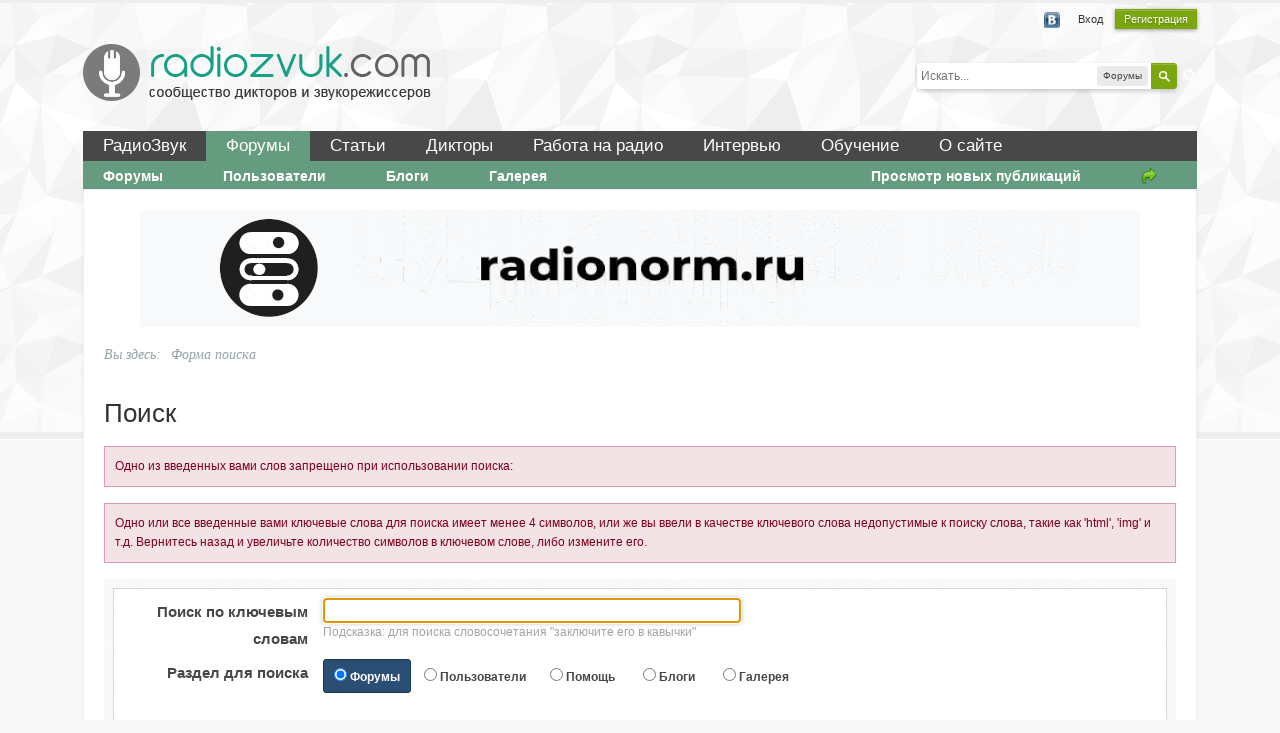

--- FILE ---
content_type: text/html;charset=UTF-8
request_url: http://radiozvuk.com/community/index.php?app=core&module=search&do=search&andor_type=&sid=ff5efafb2fdf8d44b467456d23b1fc10&search_tags=
body_size: 10903
content:
<!DOCTYPE html>
	<html lang="ru"  xmlns:fb="http://www.facebook.com/2008/fbml">
	<head>
		<meta charset="UTF-8" />
		<title>Форма поиска - Форум РадиоЗвук</title>
		<meta http-equiv="X-UA-Compatible" content="IE=edge" />
		<link rel="shortcut icon" href='http://radiozvuk.com/community/favicon.ico' />
		<link rel="image_src" href='http://radiozvuk.com/community/public/style_images/rznew/meta_image.png' />
		<script type='text/javascript'>
		//<![CDATA[
			jsDebug			= 0; /* Must come before JS includes */
			USE_RTE			= 1;
			DISABLE_AJAX	= parseInt(0); /* Disables ajax requests where text is sent to the DB; helpful for charset issues */
			inACP			= false;
			var isRTL		= false;
			var rtlIe		= '';
			var rtlFull		= '';
		//]]>
		</script>
		
	
				
	

				
	

				
	

				
	

				
	

				
	

				
	
	
		<link rel="stylesheet" type="text/css" media='screen,print' href="http://radiozvuk.com/community/public/min/index.php?ipbv=885cac67603e8e800726cc736be065c0&amp;f=public/style_css/css_8/ipb_mlist_addon.css,public/style_css/css_8/ipb_common.css,public/style_css/css_8/ipb_editor.css,public/style_css/css_8/ipb_styles.css,public/style_css/css_8/calendar_select.css,public/style_css/css_8/ipb_ckeditor.css,public/style_css/css_8/ipb_search.css" />
	

<!--[if lte IE 7]>
	<link rel="stylesheet" type="text/css" title='Main' media="screen" href="http://radiozvuk.com/community/public/style_css/css_8/ipb_ie.css" />
<![endif]-->
<!--[if lte IE 8]>
	<style type='text/css'>
		.ipb_table { table-layout: fixed; }
		.ipsLayout_content { width: 99.5%; }
	</style>
<![endif]-->

	<style type='text/css'>
		img.bbc_img { max-width: 100% !important; }
	</style>

		<meta property="og:title" content="Форма поиска"/>
		<meta property="og:site_name" content="Форум РадиоЗвук"/>
		<meta property="og:image" content="http://radiozvuk.com/community/public/style_images/rznew/meta_image.png"/>
		<meta property="og:type" content="article" />
		
	
		
			<meta name="identifier-url" content="http://radiozvuk.com/community/index.php?app=core&amp;amp;module=search&amp;amp;do=search&amp;amp;andor_type=&amp;amp;sid=ff5efafb2fdf8d44b467456d23b1fc10&amp;amp;search_tags=" />
		
		
			<meta property="og:url" content="http://radiozvuk.com/community/index.php?app=core&amp;amp;module=search&amp;amp;do=search&amp;amp;andor_type=&amp;amp;sid=ff5efafb2fdf8d44b467456d23b1fc10&amp;amp;search_tags=" />
		
		
	

		
		
		<script type='text/javascript' src='http://ajax.googleapis.com/ajax/libs/prototype/1.7/prototype.js'></script>
		<script type='text/javascript' src='http://ajax.googleapis.com/ajax/libs/scriptaculous/1.8/scriptaculous.js?load=effects,dragdrop,builder'></script>
	<script type='text/javascript' src='http://radiozvuk.com/community/public/min/index.php?ipbv=885cac67603e8e800726cc736be065c0&amp;charset=UTF-8&amp;f=public/js/ipb.js,cache/lang_cache/2/ipb.lang.js,public/js/ips.hovercard.js,public/js/ips.quickpm.js,public/js/ips.search.js' charset='UTF-8'></script>


	
		
			
			
				<link rel="alternate" type="application/rss+xml" title="Форум РадиоЗвук" href="http://radiozvuk.com/community/rss/forums/1-orumadiovuk/" />
			
			
			
		

			
			
				<link rel="alternate" type="application/rss+xml" title="Форум РадиоЗвук RSS" href="http://radiozvuk.com/community/rss/blog/" />
			
			
			
		
	

	


	



		
		<script type='text/javascript'>
	//<![CDATA[
		/* ---- URLs ---- */
		ipb.vars['base_url'] 			= 'http://radiozvuk.com/community/index.php?s=9dccdccd1b27a522efd4c868a66b6acf&';
		ipb.vars['board_url']			= 'http://radiozvuk.com/community';
		ipb.vars['img_url'] 			= "http://radiozvuk.com/community/public/style_images/rznew";
		ipb.vars['loading_img'] 		= 'http://radiozvuk.com/community/public/style_images/rznew/loading.gif';
		ipb.vars['active_app']			= 'core';
		ipb.vars['upload_url']			= 'http://radiozvuk.com/community/uploads';
		/* ---- Member ---- */
		ipb.vars['member_id']			= parseInt( 0 );
		ipb.vars['is_supmod']			= parseInt( 0 );
		ipb.vars['is_admin']			= parseInt( 0 );
		ipb.vars['secure_hash'] 		= '880ea6a14ea49e853634fbdc5015a024';
		ipb.vars['session_id']			= '9dccdccd1b27a522efd4c868a66b6acf';
		ipb.vars['twitter_id']			= 0;
		ipb.vars['fb_uid']				= 0;
		ipb.vars['auto_dst']			= parseInt( 0 );
		ipb.vars['dst_in_use']			= parseInt(  );
		ipb.vars['is_touch']			= false;
		ipb.vars['member_group']		= {"g_mem_info":"1"}
		/* ---- cookies ----- */
		ipb.vars['cookie_id'] 			= 'rz_';
		ipb.vars['cookie_domain'] 		= '';
		ipb.vars['cookie_path']			= '/';
		/* ---- Rate imgs ---- */
		ipb.vars['rate_img_on']			= 'http://radiozvuk.com/community/public/style_images/rznew/star.png';
		ipb.vars['rate_img_off']		= 'http://radiozvuk.com/community/public/style_images/rznew/star_off.png';
		ipb.vars['rate_img_rated']		= 'http://radiozvuk.com/community/public/style_images/rznew/star_rated.png';
		/* ---- Uploads ---- */
		ipb.vars['swfupload_swf']		= 'http://radiozvuk.com/community/public/js/3rd_party/swfupload/swfupload.swf';
		ipb.vars['swfupload_enabled']	= true;
		ipb.vars['use_swf_upload']		= ( '' == 'flash' ) ? true : false;
		ipb.vars['swfupload_debug']		= false;
		/* ---- other ---- */
		ipb.vars['highlight_color']     = "#ade57a";
		ipb.vars['charset']				= "UTF-8";
		ipb.vars['seo_enabled']			= 1;
		
		ipb.vars['seo_params']			= {"start":"-","end":"\/","varBlock":"\/page__","varSep":"__"};
		
		/* Templates/Language */
		ipb.templates['inlineMsg']		= "";
		ipb.templates['ajax_loading'] 	= "<div id='ajax_loading'><img src='http://radiozvuk.com/community/public/style_images/rznew/ajax_loading.gif' alt='" + ipb.lang['loading'] + "' /></div>";
		ipb.templates['close_popup']	= "<img src='http://radiozvuk.com/community/public/style_images/rznew/close_popup.png' alt='x' />";
		ipb.templates['rss_shell']		= new Template("<ul id='rss_menu' class='ipbmenu_content'>#{items}</ul>");
		ipb.templates['rss_item']		= new Template("<li><a href='#{url}' title='#{title}'>#{title}</a></li>");
		
		ipb.templates['autocomplete_wrap'] = new Template("<ul id='#{id}' class='ipb_autocomplete' style='width: 250px;'></ul>");
		ipb.templates['autocomplete_item'] = new Template("<li id='#{id}' data-url='#{url}'><img src='#{img}' alt='' class='ipsUserPhoto ipsUserPhoto_mini' />&nbsp;&nbsp;#{itemvalue}</li>");
		ipb.templates['page_jump']		= new Template("<div id='#{id}_wrap' class='ipbmenu_content'><h3 class='bar'>Перейти к странице</h3><p class='ipsPad'><input type='text' class='input_text' id='#{id}_input' size='8' /> <input type='submit' value='ОК' class='input_submit add_folder' id='#{id}_submit' /></p></div>");
		ipb.templates['global_notify'] 	= new Template("<div class='popupWrapper'><div class='popupInner'><div class='ipsPad'>#{message} #{close}</div></div></div>");
		
		
		ipb.templates['header_menu'] 	= new Template("<div id='#{id}' class='ipsHeaderMenu boxShadow'></div>");
		
		Loader.boot();
	//]]>
	</script>
	</head>
	<body id='ipboard_body'>

<!-- Yandex.Metrika counter -->
<script type="text/javascript">
(function (d, w, c) {
    (w[c] = w[c] || []).push(function() {
        try {
            w.yaCounter14673517 = new Ya.Metrika({id:14673517, enableAll: true, webvisor:true});
        } catch(e) {}
    });
    
    var n = d.getElementsByTagName("script")[0],
        s = d.createElement("script"),
        f = function () { n.parentNode.insertBefore(s, n); };
    s.type = "text/javascript";
    s.async = true;
    s.src = (d.location.protocol == "https:" ? "https:" : "http:") + "//mc.yandex.ru/metrika/watch.js";

    if (w.opera == "[object Opera]") {
        d.addEventListener("DOMContentLoaded", f);
    } else { f(); }
})(document, window, "yandex_metrika_callbacks");
</script>
<noscript><div><img src="//mc.yandex.ru/watch/14673517" style="position:absolute; left:-9999px;" alt="" /></div></noscript>
<!-- /Yandex.Metrika counter -->


		<p id='content_jump' class='hide'><a id='top'></a><a href='#j_content' title='Перейти к содержимому' accesskey='m'>Перейти к содержимому</a></p>
		<div id='ipbwrapper'>
			<!-- ::: TOP BAR: Sign in / register or user drop down and notification alerts ::: -->
			<div id='header_bar' class='clearfix'>
				<div class='main_width'>
					
					<div id='user_navigation' class='not_logged_in'>
							
							<ul class='ipsList_inline right'>
								<li>
									<span class='services'>
										
										<a href='http://radiozvuk.com/community/index.php?app=core&amp;module=global&amp;section=login&amp;serviceClick=vkontakte'><img src='http://radiozvuk.com/community/public/style_images/rznew/loginmethods/vkontakte.png' alt='Вход с использованием Вконтакте ' /></a>
										
									</span>
									&nbsp;&nbsp;&nbsp;&nbsp;
									<a href='http://radiozvuk.com/community/index.php?app=core&amp;module=global&amp;section=login' title='Вход' id='sign_in'>Вход</a>&nbsp;&nbsp;&nbsp;
								</li>
								<li>
									<a href="http://radiozvuk.com/community/index.php?app=core&amp;module=global&amp;section=register" title='Регистрация' id='register_link'>Регистрация</a>
								</li>
							</ul>
						</div>
				</div>
			</div>

<div class='clearfix main_width' style="overflow: hidden;">
		<div id='branding'>
			<div id='logo'><a href="/"></a></div>
					
						<div id='search' class='right'>
	<form action="http://radiozvuk.com/community/index.php?app=core&amp;module=search&amp;do=search&amp;fromMainBar=1" method="post" id='search-box' >
		<fieldset>
			<label for='main_search' class='hide'>Поиск</label>
			<a href='http://radiozvuk.com/community/index.php?app=core&amp;module=search&amp;search_in=forums' title='Расширенный поиск' accesskey='4' rel="search" id='adv_search' class='right'>Расширенный</a>
			<span id='search_wrap' class='right'>
				<input type='text' id='main_search' name='search_term' class='inactive' size='17' tabindex='6' />
				<span class='choice ipbmenu clickable' id='search_options' style='display: none'></span>
				<ul id='search_options_menucontent' class='ipbmenu_content ipsPad' style='display: none; z-index:1;'>
					<li class='title'><strong>Искать в:</strong></li>
					
					
					
					<li class='app'><label for='s_forums' title='Форумы'><input type='radio' name='search_app' class='input_radio' id='s_forums' value="forums" checked="checked" />Форумы</label></li><li class='app'><label for='s_members' title='Пользователи'><input type='radio' name='search_app' class='input_radio' id='s_members' value="members"  />Пользователи</label></li><li class='app'><label for='s_core' title='Помощь'><input type='radio' name='search_app' class='input_radio' id='s_core' value="core"  />Помощь</label></li>
						
					

						
					

						
					

						
					

						<li class='app'><label for='s_blog' title='Блоги'><input type='radio' name='search_app' class='input_radio' id='s_blog' value="blog"  />Блоги</label></li>
					

						<li class='app'><label for='s_gallery' title='Галерея'><input type='radio' name='search_app' class='input_radio' id='s_gallery' value="gallery"  />Галерея</label></li>
					
				</ul>
				<input type='submit' class='submit_input clickable' value='Поиск' />
			</span>
			
		</fieldset>
	</form>
</div>
								
			
		</div>

    <div id="mainmenu" class="menu">
        <ul>
            <li><a href="http://radiozvuk.com/">РадиоЗвук</a></li>
            <li class="active"><a href="http://radiozvuk.com/community">Форумы</a></li>
            <li><a href="http://radiozvuk.com/stati.html">Статьи</a></li>
            <li><a href="http://radiozvuk.com/baza-diktorov.html">Дикторы</a></li>
            <li><a href="http://radiozvuk.com/rabota-na-radio.html">Работа на радио</a></li>
            <li><a href="http://radiozvuk.com/master-klass.html">Интервью</a></li>
            <li><a href="http://radiozvuk.com/master-klass.html">Обучение</a></li>
            <li><a href="http://radiozvuk.com/about.html">О сайте</a></li>
        </ul>
    </div>					
			<div id='primary_nav' class='clearfix'>
					<ul class='ipsList_inline' id='community_app_menu'>
						
							<li class='right'>
								<a href="http://radiozvuk.com/community/index.php?app=core&amp;module=global&amp;section=navigation&amp;inapp=core" rel="quickNavigation" accesskey='9' id='quickNavLaunch' title='Открыть быстрый переход'><span>&nbsp;</span></a>
							</li>
						
						<li id='nav_explore' class='right'>
							<a href='http://radiozvuk.com/community/index.php?app=core&amp;module=search&amp;do=viewNewContent&amp;search_app=forums' accesskey='2'>Просмотр новых публикаций</a>
						</li>
						
						
								
									
								

									
																				<li id='nav_app_forums' class="left "><a href='http://radiozvuk.com/community/' title='Перейти к '>Форумы</a></li>
									
								

									
																				<li id='nav_app_members' class="left "><a href='http://radiozvuk.com/community/members/' title='Перейти к '>Пользователи</a></li>
									
								

									
																				<li id='nav_app_blog' class="left "><a href='http://radiozvuk.com/community/blogs/' title='Перейти к '>Блоги</a></li>
									
								

									
																				<li id='nav_app_gallery' class="left "><a href='http://radiozvuk.com/community/gallery/' title='Перейти к '>Галерея</a></li>
									
								
							
						<li id='nav_other_apps' style='display: none'>
							<a href='#' class='ipbmenu' id='more_apps'>Больше <img src='http://radiozvuk.com/community/public/style_images/rznew/useropts_arrow.png' /></a>
						</li>
					</ul>
				<script type='text/javascript'>
					if( $('primary_nav') ){	ipb.global.activateMainMenu(); }
				</script>
			</div>	
</div>					
			<!-- ::: MAIN CONTENT AREA ::: -->
<div id='content' class='clearfix'>
<div style="text-align: center; margin-top: 20px;">
				
					<div class='ipsAd'><div align=center><a href="https://radio-norm.ru/" target="_blank"><img src="http://radiozvuk.com/files/banner_normradio.gif" style="max-weight: 100%"></a></div></div>
				
</div>
			<!-- ::: APPLICATION TABS ::: -->

	
				<!-- ::: NAVIGATION BREADCRUMBS ::: -->

					<div id='secondary_navigation' class='clearfix main_width'>

				<ul class='breadcrumb top ipsList_inline left'>
							<li>Вы здесь: </li>
														
							
								<li itemscope itemtype="http://data-vocabulary.org/Breadcrumb">
									
									 <span itemprop="title">Форма поиска</span>
								</li>
								
							
						</ul>	
					</div>
				<noscript>
					<div class='message error'>
						<strong>Отключен JavaScript</strong>
						<p>У вас отключен JavaScript. Некоторые возможности системы не будут работать. Пожалуйста, включите JavaScript для получения доступа ко всем функциям.</p>
					</div>
					<br />
				</noscript>
				<!-- ::: CONTENT ::: -->

				<style type='text/css'>
 	@import url('http://radiozvuk.com/community/public/style_css/css_8/calendar_select.css');
</style>
<script type='text/javascript' src='http://radiozvuk.com/community/public/js/3rd_party/calendar_date_select/calendar_date_select.js'></script>

<h1 class='ipsType_pagetitle'>Поиск</h1>

<br />
<p class='message error'>Одно из введенных вами слов запрещено при использовании поиска: <strong></strong></p>


<br />
<p class='message error'>Одно или все введенные вами ключевые слова для поиска имеет менее 4 символов, или же вы ввели в качестве ключевого слова недопустимые к поиску слова, такие как 'html', 'img' и т.д. Вернитесь назад и увеличьте количество символов в ключевом слове, либо измените его.</p>

<br />
<div class='ipsBox' id='main_search_form'>
	<form action="http://radiozvuk.com/community/index.php?app=core&amp;module=search&amp;section=search&amp;do=search&amp;fromsearch=1" method="post" id='search-box' >
		<input type='hidden' name='search_app' id='search_app' value='forums' />
		<fieldset id='' class='ipsBox_container ipsPad'>
			<ul class='ipsForm_horizontal'>
				<li class='ipsField'>
					<label for='query' class='ipsField_title'>Поиск по ключевым словам</label>
					<p class='ipsField_content'>
						<input type='text' class='input_text' name='search_term' id='query' value='' size='50' /><br />
						<span class='desc lighter'>Подсказка: для поиска словосочетания "заключите его в кавычки"</span>
					</p>
				</li>
				<li class='ipsField app_chooser'>
						<label class='ipsField_title' for=''>Раздел для поиска</label>
						<div class='ipsField_content'>
							<ul id='sapps'>
								<li style='display: inline-block;' class='search_app' id='sapp_forums'>
										<input type='radio' data-allowtags='1' name='search_app' value='forums' id='radio_forums' checked="checked" /> <label for='radio_forums'>Форумы</label>
									</li><li style='display: inline-block;' class='search_app' id='sapp_members'>
										<input type='radio' data-allowtags='' name='search_app' value='members' id='radio_members'  /> <label for='radio_members'>Пользователи</label>
									</li><li style='display: inline-block;' class='search_app' id='sapp_core'>
										<input type='radio' data-allowtags='' name='search_app' value='core' id='radio_core'  /> <label for='radio_core'>Помощь</label>
									</li>
									
								

									
								

									
								

									
								

									<li style='display: inline-block;' class='search_app' id='sapp_blog'>
											<input type='radio' data-allowtags='1' name='search_app' value='blog' id='radio_blog'  /> <label for='radio_blog'>Блоги</label>
										</li>
								

									<li style='display: inline-block;' class='search_app' id='sapp_gallery'>
											<input type='radio' data-allowtags='1' name='search_app' value='gallery' id='radio_gallery'  /> <label for='radio_gallery'>Галерея</label>
										</li>
								
							</ul>
						</div>
					</li>
			</ul>
		</fieldset>
		
		<fieldset id='other_filters' class='ipsBox_container ipsPad'>
			<ul class='ipsForm_horizontal'>
				<li class='ipsField ipsField_select clear'>
					<label for='andor_type' class='ipsField_title'><strong>Совпадение</strong></label>
					<p class='ipsField_content'>
						<select name="andor_type" id="andor_type">
								<option value="and" selected='selected'>все слова</option>
								<option value="or" >любые слова</option>
							</select>
							&nbsp;&nbsp;
						
						<select name="search_content" id="search_content">
							<option value="both">Искать по теме и содержимому</option>
							<option value="titles">Искать только по заголовкам</option>
							<option value="content">Искать только </option>
						</select>
					</p>
				</li>
				
					<li class='ipsField clear' id='tag_row'>
						<label for='tags' class='ipsField_title'>Найти теги</label>
						<p class='ipsField_content'>
							<input type='text' class='input_text input' name='search_tags' id='tags' value='' size='50' />
							<br />
							<span class='desc lighter'>Разделите теги запятыми</span>
						</p>
					</li>
				
				<li class='ipsField clear'>
					<label for='author' class='ipsField_title'>Поиск по автору</label>
					<p class='ipsField_content'>
						<input type='text' class='input_text input' name='search_author' id='author' value='' size='50' />
					</p>
				</li>
				<li class='ipsField clear'>
					<label for='date_start' class='ipsField_title'>Поиск по дате</label>
					<p class='ipsField_content'>
						<input type='text' class='input_text' name='search_date_start' id='date_start' value='' /><img src='http://radiozvuk.com/community/public/style_images/rznew/date.png' alt='' id='date_start_icon' style='cursor: pointer' /> &nbsp;
						<strong> &mdash;</strong> &nbsp;<input type='text' class='input_text' name='search_date_end' id='date_end' value='' /><img src='http://radiozvuk.com/community/public/style_images/rznew/date.png' alt='' id='date_end_icon' style='cursor: pointer' />
					</p>
				</li>
				
			</ul>
		</fieldset>
		
				<div id='app_filter_core' class='ipsBox_container ipsPad' style='display: none'>
					
					<fieldset class=''>
							<ul class='ipsForm_horizontal'>
									<li class='ipsField ipsField_select'>
										<label class='ipsField_title' for='search_by'>Сортировать результаты по </label>
										<p class='ipsField_content'>
											<select name='search_app_filters[core][sortKey]' id='search_sort_by_core' class='input_select' style='width:auto'>
											
												<option value='date' >дате обновления</option>
											

												<option value='title' >заголовку</option>
											
											</select>
											<select name='search_app_filters[core][sortDir]' id='search_sort_order_core' class='input_select' style='width:auto'>
												<option value='0' selected='selected'>по убыванию (я-а)</option>
												<option value='1' >по возрастанию (а-я)</option>
											</select>
										</p>
									</li>
								</ul>
						</fieldset>
				</div>
			

				<div id='app_filter_forums' class='ipsBox_container ipsPad' style='display: none'>
					
						<fieldset class=''>
	<span class='search_msg'>
		Дополнительные фильтры для <strong>обсуждений</strong>
	</span>
	<ul class='ipsForm_horizontal'>
		
		<li class='ipsField ipsField_select clear'>
			
				<label class='ipsField_title' for='forums_filter'>Поиск в разделе</label>
				<p class='ipsField_content'>
					<select name='search_app_filters[forums][forums][]' class='input input_select' size='6' multiple='multiple'>
						<option value="35">Информационный раздел</option>
<option value="17">&nbsp;&nbsp;&#0124;-- О форуме</option>
<option value="37">&nbsp;&nbsp;&#0124;-- Любые вопросы от новичков</option>
<option value="56">Форум Союза Дикторов России</option>
<option value="64">&nbsp;&nbsp;&#0124;-- Слёт дикторов и звукорежиссёров</option>
<option value="57">&nbsp;&nbsp;&#0124;-- Новости Оргкомитета Союза Дикторов России</option>
<option value="58">&nbsp;&nbsp;&#0124;-- Обсуждение</option>
<option value="38">Форум дикторов</option>
<option value="6">&nbsp;&nbsp;&#0124;-- Дикторам</option>
<option value="39">&nbsp;&nbsp;&#0124;-- Демо начинающих. Советы. Критика.</option>
<option value="41">Форум звукорежиссеров</option>
<option value="24">&nbsp;&nbsp;&#0124;-- Финансовые и юридические вопросы</option>
<option value="7">&nbsp;&nbsp;&#0124;-- Продакшн на радио</option>
<option value="42">&nbsp;&nbsp;&#0124;-- Железо</option>
<option value="44">&nbsp;&nbsp;&#0124;---- Микрофоны</option>
<option value="55">&nbsp;&nbsp;&#0124;---- Динамическая обработка</option>
<option value="45">&nbsp;&nbsp;&#0124;---- Звуковые платы, конвертеры</option>
<option value="46">&nbsp;&nbsp;&#0124;---- Мониторинг</option>
<option value="43">&nbsp;&nbsp;&#0124;-- Софт</option>
<option value="47">&nbsp;&nbsp;&#0124;-- Оборудование помещения</option>
<option value="48">&nbsp;&nbsp;&#0124;-- Библиотеки</option>
<option value="61">&nbsp;&nbsp;&#0124;---- Продакшн-библиотека ЗВУКОБАЗА</option>
<option value="65">&nbsp;&nbsp;&#0124;---- Продакшн-библиотека Muza Production (BKFM)</option>
<option value="66">&nbsp;&nbsp;&#0124;---- Продакшн-библиотека ЭВОЛЮЦИЯ</option>
<option value="3">Форум о радио</option>
<option value="20">&nbsp;&nbsp;&#0124;-- Работа в эфире</option>
<option value="16">&nbsp;&nbsp;&#0124;-- Реклама на радио</option>
<option value="4">Наши работы</option>
<option value="59">&nbsp;&nbsp;&#0124;-- Каталог дикторов RadioZvuk.com</option>
<option value="9">&nbsp;&nbsp;&#0124;-- Копирайтеры</option>
<option value="10">&nbsp;&nbsp;&#0124;-- Дикторы</option>
<option value="32">&nbsp;&nbsp;&#0124;---- Мужские голоса</option>
<option value="33">&nbsp;&nbsp;&#0124;---- Женские голоса</option>
<option value="34">&nbsp;&nbsp;&#0124;---- Детские голоса</option>
<option value="68">&nbsp;&nbsp;&#0124;-- Brand Voice</option>
<option value="11">&nbsp;&nbsp;&#0124;-- Студии</option>
<option value="63">&nbsp;&nbsp;&#0124;-- Вокалисты</option>
<option value="52">Разное</option>
<option value="8">&nbsp;&nbsp;&#0124;-- Курилка</option>
<option value="25">&nbsp;&nbsp;&#0124;-- Доска объявлений</option>
<option value="26">&nbsp;&nbsp;&#0124;---- Анонсы</option>
<option value="27">&nbsp;&nbsp;&#0124;---- Вакансии</option>
<option value="29">&nbsp;&nbsp;&#0124;---- Куплю/продам</option>
<option value="30">&nbsp;&nbsp;&#0124;---- Помогите найти</option>
<option value="21">&nbsp;&nbsp;&#0124;-- Архив</option>

					</select>
				</p>
			
		</li>
		<li class='ipsField clear'>
			<label class='ipsField_title' for='forums_display'>Показать результаты</label>
			<p class='ipsField_content'>
				<input type='radio' name='search_app_filters[forums][noPreview]' value='0' /> как сообщения&nbsp;&nbsp;&nbsp;
				<input type='radio' name='search_app_filters[forums][noPreview]' value='1' checked="checked" /> как список тем
			</p>
		</li>
		<li class='ipsField clear'>
			<label class='ipsField_title' for='f_p_data'>Темы с не менее: </label>
			<p class='ipsField_content'>
				<input id='f_p_count' type='text' name='search_app_filters[forums][pCount]' class='input_text' style='vertical-align: middle; width:40px' size='5' value='' /> сообщениями и <input id='f_p_views' type='text' name='search_app_filters[forums][pViews]' class='input_text' style='vertical-align: middle; width:40px' size='5' value='' /> просмотрами
			</p>
		</li>
	</ul>
</fieldset>
					
					<fieldset class=''>
							<ul class='ipsForm_horizontal'>
									<li class='ipsField ipsField_select'>
										<label class='ipsField_title' for='search_by'>Сортировать результаты по </label>
										<p class='ipsField_content'>
											<select name='search_app_filters[forums][sortKey]' id='search_sort_by_forums' class='input_select' style='width:auto'>
											
												<option value='date' >дате обновления</option>
											

												<option value='title' >заголовку</option>
											

												<option value='posts' >сообщениям</option>
											

												<option value='views' >просмотрам</option>
											
											</select>
											<select name='search_app_filters[forums][sortDir]' id='search_sort_order_forums' class='input_select' style='width:auto'>
												<option value='0' selected='selected'>по убыванию (я-а)</option>
												<option value='1' >по возрастанию (а-я)</option>
											</select>
										</p>
									</li>
								</ul>
						</fieldset>
				</div>
			

				<div id='app_filter_members' class='ipsBox_container ipsPad' style='display: none'>
					
					<fieldset class=''>
							
								
									<ul class='ipsForm_horizontal'>
										<li class='ipsField ipsField_select'>
											<label class='ipsField_title' for='search_by_members'>Искать в</label>
											<p class='ipsField_content'>
												<input type='radio' name='search_app_filters[members][searchInKey]' value='members' checked="checked" /> Пользователи
												<select name='search_app_filters[members][members][sortKey]' class='input_select' style='width:auto'>
												
													<option value='date' >дате обновления</option>
												

													<option value='title' >заголовку</option>
												
												</select>
												<select name='search_app_filters[members][members][sortDir]' class='input_select' style='width:auto'>
													<option value='0' selected='selected'>по убыванию (я-а)</option>
													<option value='1' >по возрастанию (а-я)</option>
												</select>
											</p>
										</li>
									</ul>
								

									<ul class='ipsForm_horizontal'>
										<li class='ipsField ipsField_select'>
											<label class='ipsField_title' for='search_by_comments'>&nbsp;</label>
											<p class='ipsField_content'>
												<input type='radio' name='search_app_filters[members][searchInKey]' value='comments'  /> Комментарии к профилю
												<select name='search_app_filters[members][comments][sortKey]' class='input_select' style='width:auto'>
												
													<option value='date' >Дате добавления</option>
												
												</select>
												<select name='search_app_filters[members][comments][sortDir]' class='input_select' style='width:auto'>
													<option value='0' selected='selected'>по убыванию (я-а)</option>
													<option value='1' >по возрастанию (а-я)</option>
												</select>
											</p>
										</li>
									</ul>
								
							
						</fieldset>
				</div>
			

				<div id='app_filter_blog' class='ipsBox_container ipsPad' style='display: none'>
					
					<fieldset class=''>
							
								
									<ul class='ipsForm_horizontal'>
										<li class='ipsField ipsField_select'>
											<label class='ipsField_title' for='search_by_entries'>Искать в</label>
											<p class='ipsField_content'>
												<input type='radio' name='search_app_filters[blog][searchInKey]' value='entries' checked="checked" /> Записи блогов
												<select name='search_app_filters[blog][entries][sortKey]' class='input_select' style='width:auto'>
												
													<option value='date' >Дата записи</option>
												

													<option value='title' >Название</option>
												

													<option value='comments' >Комментарии</option>
												
												</select>
												<select name='search_app_filters[blog][entries][sortDir]' class='input_select' style='width:auto'>
													<option value='0' selected='selected'>по убыванию (я-а)</option>
													<option value='1' >по возрастанию (а-я)</option>
												</select>
											</p>
										</li>
									</ul>
								

									<ul class='ipsForm_horizontal'>
										<li class='ipsField ipsField_select'>
											<label class='ipsField_title' for='search_by_comments'>&nbsp;</label>
											<p class='ipsField_content'>
												<input type='radio' name='search_app_filters[blog][searchInKey]' value='comments'  /> Комментарии
												<select name='search_app_filters[blog][comments][sortKey]' class='input_select' style='width:auto'>
												
													<option value='date' >дате обновления</option>
												
												</select>
												<select name='search_app_filters[blog][comments][sortDir]' class='input_select' style='width:auto'>
													<option value='0' selected='selected'>по убыванию (я-а)</option>
													<option value='1' >по возрастанию (а-я)</option>
												</select>
											</p>
										</li>
									</ul>
								
							
						</fieldset>
				</div>
			

				<div id='app_filter_gallery' class='ipsBox_container ipsPad' style='display: none'>
					
						<fieldset class=''>
	<span class='search_msg'>
		Эти дополнительные фильтры могут использоваться для нахождения <strong>изображений или комментариев</strong>
	</span>
	<ul class='ipsForm_horizontal'>
		
			<li class='ipsField ipsField_select clear'>
				<label class='ipsField_title' for='album_filter'>Найти в <strong>категории</strong></label>
				<p class='ipsField_content'>
					<select name='search_app_filters[gallery][albumids][]' class='input input_select' size='6' multiple='multiple'>
						<option value="1">Встречи</option>
<option value="5">Фото участников форума</option>
					</select>
				</p>
			</li>
		
		<li class='ipsField ipsField_checkbox clear'>
			<input type='checkbox' id='exclude_albums' name='search_app_filters[gallery][excludeAlbums]' value='1' class='input_check' />
			<label for='exclude_albums'>Исключить <strong>альбомы</strong> из поиска</label>
		</li>
	</ul>
</fieldset>
<br />
					
					<fieldset class=''>
							
								
									<ul class='ipsForm_horizontal'>
										<li class='ipsField ipsField_select'>
											<label class='ipsField_title' for='search_by_images'>Искать в</label>
											<p class='ipsField_content'>
												<input type='radio' name='search_app_filters[gallery][searchInKey]' value='images' checked="checked" /> Изображения
												<select name='search_app_filters[gallery][images][sortKey]' class='input_select' style='width:auto'>
												
													<option value='date' >дате загрузки</option>
												

													<option value='title' >названию</option>
												

													<option value='views' >просмотрам</option>
												

													<option value='comments' >комментариям</option>
												
												</select>
												<select name='search_app_filters[gallery][images][sortDir]' class='input_select' style='width:auto'>
													<option value='0' selected='selected'>по убыванию (я-а)</option>
													<option value='1' >по возрастанию (а-я)</option>
												</select>
											</p>
										</li>
									</ul>
								

									<ul class='ipsForm_horizontal'>
										<li class='ipsField ipsField_select'>
											<label class='ipsField_title' for='search_by_comments'>&nbsp;</label>
											<p class='ipsField_content'>
												<input type='radio' name='search_app_filters[gallery][searchInKey]' value='comments'  /> Комментарии
												<select name='search_app_filters[gallery][comments][sortKey]' class='input_select' style='width:auto'>
												
													<option value='date' >дате обновления</option>
												
												</select>
												<select name='search_app_filters[gallery][comments][sortDir]' class='input_select' style='width:auto'>
													<option value='0' selected='selected'>по убыванию (я-а)</option>
													<option value='1' >по возрастанию (а-я)</option>
												</select>
											</p>
										</li>
									</ul>
								

									<ul class='ipsForm_horizontal'>
										<li class='ipsField ipsField_select'>
											<label class='ipsField_title' for='search_by_albums'>&nbsp;</label>
											<p class='ipsField_content'>
												<input type='radio' name='search_app_filters[gallery][searchInKey]' value='albums'  /> Альбомы
												<select name='search_app_filters[gallery][albums][sortKey]' class='input_select' style='width:auto'>
												
													<option value='date' >дате обновления</option>
												
												</select>
												<select name='search_app_filters[gallery][albums][sortDir]' class='input_select' style='width:auto'>
													<option value='0' selected='selected'>по убыванию (я-а)</option>
													<option value='1' >по возрастанию (а-я)</option>
												</select>
											</p>
										</li>
									</ul>
								
							
						</fieldset>
				</div>
			
		
		<fieldset class='submit'>
			<input type='submit' name='submit' class='input_submit' value='Найти'> или <a href='http://radiozvuk.com/community' title='Отмена' class='cancel'>Отмена</a>
		</fieldset>
	</form>
</div>
				
					<div class='ipsAd'><!-- Яндекс.Директ -->
<script type="text/javascript">
//<![CDATA[
yandex_partner_id = 91115;
yandex_stat_id = 2;
yandex_direct_header_position = 'bottom';
yandex_site_bg_color = 'FFFFFF';
yandex_site_charset = 'utf-8';
yandex_ad_format = 'direct';
yandex_font_size = 1.1;
yandex_direct_type = 'horizontal';
yandex_direct_limit = 3;
yandex_direct_title_font_size = 3;
yandex_direct_title_color = '0000CC';
yandex_direct_url_color = '5A5A5A';
yandex_direct_text_color = '5A5A5A';
yandex_direct_hover_color = '0066FF';
yandex_direct_favicon = true;
N = yandex_stat_id+10; // номер позиции блока
Mmax = 5; // количество тестируемых оформлений для позиции
adn = Math.floor(Math.random() * Mmax) + 1;
yadid = N.toString() + adn.toString();
yandex_stat_id = parseInt(yadid);
if (adn == 1) yandex_font_family = 'arial';
if (adn == 2) yandex_font_family = 'courier new';
if (adn == 3) yandex_font_family = 'tahoma';
if (adn == 4) yandex_font_family = 'times new roman';
if (adn == 5) yandex_font_family = 'verdana';
document.write('<sc'+'ript type="text/javascript" src="http://an.yandex.ru/system/context.js"></sc'+'ript>');
//]]>
</script></div>
				
				
<div id="bottom">
    	<div class="fblock">
			<div class="ftitle">Статьи</div>
			<a href="http://radiozvuk.com/master-klass.html">Интервью</a><br>
			<a href="http://radiozvuk.com/rabota-so-zvukom.html">Работа со звуком</a><br>
			<a href="http://radiozvuk.com/soundhack.html">SoundHack</a><br>
			<a href="http://radiozvuk.com/rabota-diktorom.html">Работа диктором</a><br>
			<a href="http://radiozvuk.com/hochu-rabotat-na-radio.html"> </a>Хочу работать на радио!<br>
		</div>
    	<div class="fblock">
			<div class="ftitle">Сообщество</div>
			<a href="http://radiozvuk.com/community/members/" rel="nofollow">Участники</a><br>
			<a href="http://radiozvuk.com/community/gallery/" rel="nofollow">Галерея</a><br>
			<a href="http://radiozvuk.com/community/topic/182-pravila-foruma/" rel="nofollow">Правила форума</a><br>
		</div>
		<div class="fblock">
			<div class="ftitle">Работа на радио</div>
			<a href="http://radiozvuk.com/vakansii.html"  >Вакансии</a><br>
			<a href="http://radiozvuk.com/add-resume.html" rel="nofollow">Создать резюме</a><br>
			<a href="http://radiozvuk.com/hochu-rabotat-na-radio.html" rel="nofollow">Статьи</a><br>
		</div>
		<div class="fblock">
			<div class="ftitle">Каталог дикторов</div>
			<a href="http://radiozvuk.com/muzhskie-golosa.html">Мужские голоса</a><br>
			<a href="http://radiozvuk.com/zhenskie-golosa.html"  >Женские голоса</a><br>
			<a href="http://radiozvuk.com/detskie-golosa.html"  >Детские голоса</a><br>
		</div>
		<div class="fblock">
			<div class="ftitle">О сайте</div>
			<a href="http://radiozvuk.com/kontaktyi.html" rel="nofollow">Обратная связь</a><br>
			<a href="http://radiozvuk.com/reklama-na-sajte.html" rel="nofollow">Реклама</a><br>
			<a href="http://radiozvuk.com/main_rss.html" rel="nofollow">Подписки</a><br>
		</div>
		
	</div>	
</div>
				

			<!-- ::: FOOTER (Change skin, language, mark as read, etc) ::: -->
			<div id='footer_utilities' class='main_width clearfix clear'>
				<a rel="nofollow" href='#top' id='backtotop' title='Наверх'><img src='http://radiozvuk.com/community/public/style_images/rznew/top.png' alt='' /></a>
				<ul class='ipsList_inline left'>
					<li>
						<img src='http://radiozvuk.com/community/public/style_images/rznew/feed.png' alt='RSS поток' id='rss_feed' class='clickable' />
					</li>
					
							
					
						<li>
							<a rel="nofollow" href='#' id='new_language'>Русский </a>							
							<ul id='new_language_menucontent' class='ipbmenu_content with_checks' style='display: none'>
								
									<li >
										<a href="http://radiozvuk.com/community/index.php?app=core&amp;module=search&amp;do=search&amp;andor_type=&amp;sid=ff5efafb2fdf8d44b467456d23b1fc10&amp;search_tags=&amp;k=880ea6a14ea49e853634fbdc5015a024&amp;setlanguage=1&amp;langurlbits=app=core&amp;module=search&amp;do=search&amp;andor_type=&amp;sid=ff5efafb2fdf8d44b467456d23b1fc10&amp;search_tags=&amp;cal_id=&amp;langid=1">Русский (RU)</a>
									</li>
								

									<li class='selected'>
										<a href="http://radiozvuk.com/community/index.php?app=core&amp;module=search&amp;do=search&amp;andor_type=&amp;sid=ff5efafb2fdf8d44b467456d23b1fc10&amp;search_tags=&amp;k=880ea6a14ea49e853634fbdc5015a024&amp;setlanguage=1&amp;langurlbits=app=core&amp;module=search&amp;do=search&amp;andor_type=&amp;sid=ff5efafb2fdf8d44b467456d23b1fc10&amp;search_tags=&amp;cal_id=&amp;langid=2">Русский </a>
									</li>
								
							</ul>
						</li>
					
					
						<li>
							<a rel="nofollow" id='mark_all_read' href="http://radiozvuk.com/community/index.php?app=forums&amp;module=forums&amp;section=markasread&amp;marktype=all&amp;k=880ea6a14ea49e853634fbdc5015a024" title='Отметить все как прочтенное'>Отметить все сообщения прочитанными</a>
							<ul id='mark_all_read_menucontent' class='ipbmenu_content' style='display: none'>
								
									<li>
										
									</li>
								

									<li>
										<a href="http://radiozvuk.com/community/index.php?app=forums&amp;module=forums&amp;section=markasread&amp;marktype=app&amp;markApp=forums&amp;k=880ea6a14ea49e853634fbdc5015a024">Форумы</a>
									</li>
								

									<li>
										<a href="http://radiozvuk.com/community/index.php?app=forums&amp;module=forums&amp;section=markasread&amp;marktype=app&amp;markApp=members&amp;k=880ea6a14ea49e853634fbdc5015a024">Пользователи</a>
									</li>
								

									<li>
										<a href="http://radiozvuk.com/community/index.php?app=forums&amp;module=forums&amp;section=markasread&amp;marktype=app&amp;markApp=blog&amp;k=880ea6a14ea49e853634fbdc5015a024">Блоги</a>
									</li>
								

									<li>
										<a href="http://radiozvuk.com/community/index.php?app=forums&amp;module=forums&amp;section=markasread&amp;marktype=app&amp;markApp=gallery&amp;k=880ea6a14ea49e853634fbdc5015a024">Галерея</a>
									</li>
								
								<li>
									<a href="http://radiozvuk.com/community/index.php?app=forums&amp;module=forums&amp;section=markasread&amp;marktype=all&amp;k=880ea6a14ea49e853634fbdc5015a024"><strong>Отметить все как прочтенное</strong></a>
								</li>
							</ul>
						</li>
					
					<li>
						<a href="http://radiozvuk.com/community/index.php?app=core&amp;module=help" title='Перейти к помощи' rel="help" accesskey='6'>Помощь</a>
					</li>				
				</ul>
				<p id="copyright">Система для сообществ	IP.Board</p>
			</div>
			
			
			
				<script type="text/javascript">
					ipb.global.lightBoxIsOff();
				</script>
			
			<div id='inline_login_form' style='display: none'>
		<form action="http://radiozvuk.com/community/index.php?app=core&amp;module=global&amp;section=login&amp;do=process" method="post" id='login'>
			<input type='hidden' name='auth_key' value='880ea6a14ea49e853634fbdc5015a024' />
			<input type="hidden" name="referer" value="http://radiozvuk.com/community/index.php?app=core&module=search&do=search&andor_type=&sid=ff5efafb2fdf8d44b467456d23b1fc10&search_tags=" />
			<h3>Войти</h3>
			
			<br />
			<div class='ipsForm ipsForm_horizontal'>
				<fieldset>
					<ul>
						<li class='ipsField'>
							<div class='ipsField_content'>
								Необходим аккаунт? <a href="http://radiozvuk.com/community/index.php?app=core&amp;module=global&amp;section=register" title='Зарегистрируйтесь сейчас!'>Зарегистрируйтесь сейчас!</a>
							</div>
						</li>
						<li class='ipsField ipsField_primary'>
							<label for='ips_username' class='ipsField_title'>Имя пользователя:</label>
							<div class='ipsField_content'>
								<input id='ips_username' type='text' class='input_text' name='ips_username' size='30' />
							</div>
						</li>
						<li class='ipsField ipsField_primary'>
							<label for='ips_password' class='ipsField_title'>Введите пароль</label>
							<div class='ipsField_content'>
								<input id='ips_password' type='password' class='input_text' name='ips_password' size='30' /><br />
								<a href='http://radiozvuk.com/community/index.php?app=core&amp;module=global&amp;section=lostpass' title='Запросить пароль'>Я забыл свой пароль</a>
							</div>
						</li>
						<li class='ipsField ipsField_checkbox'>
							<input type='checkbox' id='inline_remember' checked='checked' name='rememberMe' value='1' class='input_check' />
							<div class='ipsField_content'>
								<label for='inline_remember'>
									<strong>Запомнить меня</strong><br />
									<span class='desc lighter'>Это не рекомендуется для публичных компьютеров</span>
								</label>
							</div>
						</li>
						
							<li class='ipsField ipsField_checkbox'>
								<input type='checkbox' id='inline_invisible' name='anonymous' value='1' class='input_check' />
								<div class='ipsField_content'>
									<label for='inline_invisible'>
										<strong>Войти анонимно</strong><br />
										<span class='desc lighter'>Не добавлять меня в список активных пользователей</span>
									</label>
								</div>
							</li>
						
						
						<li class='ipsPad_top ipsForm_center desc ipsType_smaller'>
							<a rel="nofollow" href='http://radiozvuk.com/community/privacypolicy/'>Privacy Policy</a>
						</li>
						
					</ul>
				</fieldset>
				
				<div class='ipsForm_submit ipsForm_center'>
					<input type='submit' class='ipsButton' value='Войти' />
				</div>
			</div>
		</form>
	</div>

<div id="footer">
<div class="copy">При копировании материалов прямая открытая ссылка на источник обязательна. © 2009–2020 RadioZvuk.com</div>
<div class="copy">Вопросы и предложения: <a href="mailto:info@radiozvuk.com">info@radiozvuk.com</a> <br />
<a rel="nofollow" href="http://radiozvuk.com/kontaktyi.html">Обратная связь</a> |
<a rel="nofollow" href="http://radiozvuk.com/reklama-na-sajte.html">Рекламодателям</a>
</div>
<div class="count">
<!--LiveInternet counter--><script type="text/javascript"><!--
document.write("<a href='http://www.liveinternet.ru/click' "+
"target=_blank><img src='//counter.yadro.ru/hit?t18.12;r"+
escape(document.referrer)+((typeof(screen)=="undefined")?"":
";s"+screen.width+"*"+screen.height+"*"+(screen.colorDepth?
screen.colorDepth:screen.pixelDepth))+";u"+escape(document.URL)+
";"+Math.random()+
"' alt='' sidetitle='LiveInternet: показано число просмотров за 24"+
" часа, посетителей за 24 часа и за сегодня' "+
"border='0' width='88' height='31'><\/a>")
//--></script><!--/LiveInternet-->	
</div>

</div>

	
</div>
	</body>
</html>